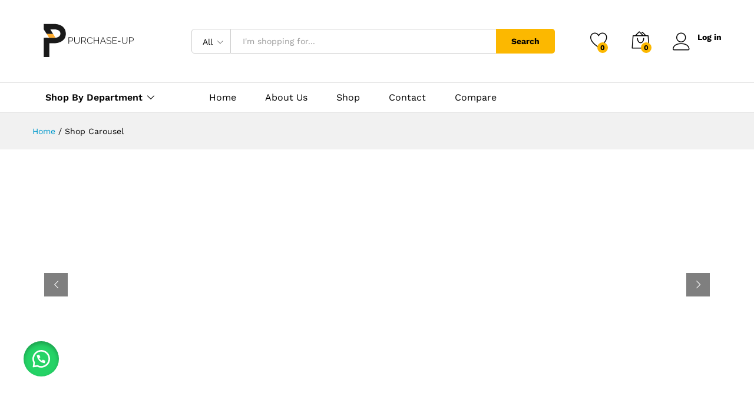

--- FILE ---
content_type: text/css
request_url: https://www.purchase-up.com/purchaseup/inc/modules/product-bought-together/assets/product-bought-together.css?ver=1.0.0
body_size: 1090
content:
.mf-product-fbt {
	border: 1px solid #d9d9d9;
	padding: 30px;
	margin-bottom: 60px;
}

.mf-product-fbt .fbt-title {
	margin: 0 0 45px;
	font-size: 18px;
	font-weight: 600;
}

.mf-product-fbt ul.products {
	padding-left: 20px;
	float: left;
	width: 100%;
}

.mf-product-fbt ul.products li.product {
	float: left;
	width: 20%;
	display: block;
	margin-bottom: 50px;
}

.mf-product-fbt ul.products li.product:first-child .thumbnail:after {
	display: none;
}

.mf-product-fbt ul.products li.product.out-of-stock {
	opacity: 0.2;
}

.mf-product-fbt ul.products li.product.un-active {
	opacity: 0.2;
}

.mf-product-fbt ul.products li.product.un-active select {
	pointer-events: none;
}

.mf-product-fbt ul.products li.product .wcboost-wishlist-button {
	display: none !important;
}

.mf-product-fbt ul.products .product-content {
	position: relative;
	padding-right: 70px;
}

.mf-product-fbt ul.products .product-content .thumbnail {
	position: relative;
	display: block;
}

.mf-product-fbt ul.products .product-content .thumbnail .thumb-new {
	position: absolute;
	top: 0;
	right: 0;
	bottom: 0;
	left: 0;
	opacity: 0;
	transition: 0.3s;
}

.mf-product-fbt ul.products .product-content .thumbnail:after {
	position: absolute;
	top: 50%;
	transform: translateY(-50%);
	left: -40px;
	content: "";
	display: inline-block;
	font: normal normal normal 14px/1 linearicons;
	font-weight: 600;
	font-size: 16px;
	color: #000;
}

.mf-product-fbt ul.products .product-content h2 {
	font-size: 14px;
	font-weight: 400;
	margin: 15px 0 10px;
}

.mf-product-fbt ul.products .product-content h2 a {
	color: #0066cc;
}

.mf-product-fbt ul.products li.product .product-variation-price .price-new {
	display: none;
}

.mf-product-fbt ul.products li.product .product-variation-price.active .price {
	display: none;
}

.mf-product-fbt ul.products li.product .product-variation-price.active .price-new {
	display: block;
}

.mf-product-fbt ul.products .product-content .price small {
	display: inline-block;
}

.mf-product-fbt ul.products .product-content .price .sale {
	display: none;
}

.mf-product-fbt .product-buttons .mf_add_to_cart_button,
.mf-product-fbt .product-buttons .mf-wishlist-button {
	min-width: 170px;
	display: inline-block;
	font-size: 14px;
	border-radius: 3px;
	margin-top: 10px;
}

.mf-product-fbt .product-buttons .mf_add_to_cart_button:before,
.mf-product-fbt .product-buttons .mf-wishlist-button:before {
	border-width: 1px;
	border-color: var(--mf-background-primary-text-color) var(--mf-background-primary-text-color) var(--mf-background-primary-text-color) transparent;
	border-radius: 50%;
	border-style: solid;
	animation: mf-spin-fast 1s linear infinite;
	content: " ";
	width: 14px;
	height: 14px;
	display: none;
	font-weight: 400;
	position: absolute;
	top: 12px;
	left: 7px;
}

.mf-product-fbt .product-buttons .mf_add_to_cart_button.loading,
.mf-product-fbt .product-buttons .mf-wishlist-button.loading {
	position: relative;
	opacity: 0.3;
	padding-left: 25px;
}

.mf-product-fbt .product-buttons .mf_add_to_cart_button.loading:before,
.mf-product-fbt .product-buttons .mf-wishlist-button.loading:before {
	display: inline-block;
}

.mf-product-fbt .product-buttons .mf-wishlist-button:before {
	border-color: var(--mf-dark-color) var(--mf-dark-color) var(--mf-dark-color) transparent;
}

.mf-product-fbt .product-buttons .mf-wishlist-button.showed {
	display: inline-block;
}

.mf-product-fbt .product-buttons .mf-wishlist-button.hided {
	display: none;
}

.mf-product-fbt .product-buttons .btn-view-to-wishlist {
	display: none;
}

.mf-product-fbt .product-buttons .s-price {
	font-weight: 600;
	font-size: 20px;
	color: #ff0000;
}

.mf-product-fbt .products-list {
	margin: 20px 0 0;
	padding: 0;
	list-style: none;
}

.mf-product-fbt .products-list li {
	margin-bottom: 5px;
}

.mf-product-fbt .products-list li a {
	color: #666;
	display: inline-block;
	position: relative;
	line-height: 1;
	padding-left: 20px;
}

.mf-product-fbt .products-list li a strong {
	color: #000;
	font-weight: 600;
}

.mf-product-fbt .products-list li a:before {
	position: absolute;
	top: 1px;
	left: 0;
	width: 13px;
	height: 13px;
	content: "";
	background-color: #0099cc;
	border-radius: 2px;
}

.mf-product-fbt .products-list li a:after {
	content: '\e934';
	display: inline-block;
	font: normal normal normal 14px/1 linearicons;
	position: absolute;
	top: 1px;
	left: 1px;
	font-size: 8px;
	color: #fff;
	width: 13px;
	height: 13px;
	text-align: center;
	line-height: 13px;
	font-weight: 700;
}

.mf-product-fbt .products-list li .s-price .sale {
	display: none;
}

.mf-product-fbt .products-list li.uncheck .p-title,
.mf-product-fbt .products-list li.uncheck .s-price {
	opacity: 0.5;
}

.mf-product-fbt .products-list li.uncheck a:after {
	opacity: 0;
}

.mf-product-fbt .products-list li .s-price {
	color: #ff0000;
	font-weight: 600;
	padding-left: 5px;
	transition: 0.5s;
}

.mf-product-fbt .products-list li .s-price ins {
	text-decoration: none;
}

.mf-product-fbt .products-list li .s-price del {
	display: none;
}

.mf-product-fbt .products-list li .p-title {
	transition: 0.5s;
}

.mf-product-fbt ul.products li.product table.variations {
	margin-top: 3px;
}

.mf-product-fbt ul.products li.product form.cart {
	margin: 0 !important;
	padding: 0 !important;
}

.mf-product-fbt ul.products li.product form.cart table.variations select {
	display: block !important;
	height: auto;
	padding: 5px 0;
	border-top: none;
	border-right: none;
	border-left: none;
	border-width: 1px;
	background-position: right center;
	font-size: 14px;
}

.mf-product-fbt ul.products li.product table.variations .wcboost-variation-swatches > ul,
.mf-product-fbt ul.products li.product table.variations .label {
	display: none;
}

.mf-product-fbt ul.products li.product table.variations td.value {
	text-align: left;
	margin-bottom: 10px !important;
}

.mf-product-fbt ul.products li.product .single_variation_wrap {
	display: none !important;
}

.mf-product-fbt ul.products li.product .reset_variations {
	font-size: 10px;
	font-weight: 500;
	text-decoration: underline;
}

.mf-product-fbt ul.products .product-content .woocommerce-variation-description,
.mf-product-fbt ul.products .product-content .mf-date-onsale-to {
	display: none;
}

.mf-product-fbt .martfury-pbt-alert {
	margin: 20px 0 0;
}


@media (max-width: 1199px) {
	.mf-product-fbt ul.products li.product {
        width: 25%;
    }
}

@media (max-width: 991px) {
	.mf-product-fbt ul.products li.product {
        width: 50%;
    }

	.mf-product-fbt ul.products li.product:nth-child( 3n + 1 ) {
		clear: none;
	}
}

@media (max-width: 767px) {
	.mf-product-fbt {
        padding-left: 20px;
        padding-right: 20px;
    }

	.mf-product-fbt ul.products {
		padding-left: 0;
		margin-left: 0;
		margin-right: 0;
	}

	.mf-product-fbt ul.products li.product .product-content {
		padding-right: 0;
	}

	.mf-product-fbt ul.products li.product .thumbnail:after {
		display: none;
	}

	.mf-product-fbt ul.products li.product.product-buttons {
		width: 100%;
	}
}

--- FILE ---
content_type: image/svg+xml
request_url: https://purchase-up.com/wp-content/uploads/2023/12/Purchase-Up.svg
body_size: 2587
content:
<?xml version="1.0" encoding="UTF-8"?> <svg xmlns="http://www.w3.org/2000/svg" width="634pt" height="317pt" viewBox="0 0 634 317" version="1.1"><g id="#ffffffff"> </g><g id="#1a1a1aff"><path fill="#1a1a1a" opacity="1.00" d=" M 61.28 65.89 C 81.85 65.77 102.42 65.87 123.00 65.86 C 140.10 67.23 158.15 72.84 169.50 86.44 C 177.44 95.69 179.71 108.21 180.09 120.03 C 179.30 130.01 176.88 140.36 170.28 148.20 C 160.29 160.69 144.49 166.71 129.06 168.92 C 116.47 170.48 103.76 169.54 91.11 169.75 C 90.56 194.53 91.10 219.33 90.89 244.11 C 81.00 244.07 71.10 244.25 61.21 244.04 C 61.39 209.46 61.30 174.87 61.30 140.28 C 70.72 139.43 80.25 140.11 89.71 139.93 C 101.08 140.17 112.45 140.12 123.82 139.93 C 131.14 139.60 138.79 137.27 144.39 132.38 C 151.57 126.30 152.63 114.91 147.79 107.08 C 144.85 102.30 139.67 99.51 134.55 97.64 C 123.85 93.38 112.17 95.76 100.98 95.06 C 99.81 95.35 97.22 94.41 97.04 96.13 C 101.56 104.16 107.10 111.60 111.64 119.62 C 100.13 119.83 88.62 119.50 77.12 119.78 C 72.58 113.27 68.63 106.39 64.26 99.77 C 63.04 97.65 61.06 95.66 61.34 93.02 C 61.32 83.98 61.39 74.93 61.28 65.89 Z"></path><path fill="#1a1a1a" opacity="1.00" d=" M 194.19 137.44 C 199.32 137.37 204.47 137.17 209.59 137.50 C 216.53 137.88 221.05 146.18 218.55 152.43 C 217.51 155.52 214.85 157.83 211.94 159.11 C 207.11 159.53 202.24 158.92 197.41 159.47 C 197.38 163.83 197.40 168.19 197.38 172.56 C 196.58 172.52 194.98 172.45 194.19 172.41 C 194.26 160.75 194.21 149.10 194.19 137.44 M 197.40 140.29 C 197.51 145.63 197.18 150.99 197.53 156.33 C 199.55 157.20 201.89 156.56 204.04 156.75 C 206.88 156.54 210.09 157.43 212.60 155.71 C 217.80 152.10 217.17 142.56 210.94 140.42 C 206.48 139.77 201.89 139.96 197.40 140.29 Z"></path><path fill="#1a1a1a" opacity="1.00" d=" M 225.04 137.44 C 225.77 137.42 227.23 137.38 227.95 137.36 C 228.26 143.92 227.90 150.49 228.14 157.06 C 228.38 161.10 229.73 165.42 233.09 167.94 C 236.61 170.58 241.64 170.58 245.43 168.51 C 249.38 166.63 250.92 161.98 251.27 157.92 C 251.80 151.08 251.26 144.20 251.53 137.35 C 252.28 137.37 253.78 137.41 254.53 137.43 C 254.89 142.96 254.61 148.50 254.68 154.04 C 254.60 159.48 253.81 165.66 249.31 169.32 C 244.45 174.10 236.39 173.62 230.97 170.07 C 226.63 166.88 225.10 161.16 225.05 156.01 C 225.07 149.82 225.02 143.63 225.04 137.44 Z"></path><path fill="#1a1a1a" opacity="1.00" d=" M 263.39 137.41 C 268.47 137.43 273.57 137.22 278.65 137.45 C 285.14 137.63 289.94 144.89 288.21 151.00 C 287.52 154.84 284.39 157.81 280.82 159.10 C 283.46 163.68 286.49 168.02 289.18 172.58 C 288.02 172.55 286.86 172.52 285.71 172.49 C 282.88 168.19 280.34 163.69 277.38 159.48 C 273.88 159.19 269.97 158.80 266.62 159.70 C 266.34 163.96 266.62 168.24 266.49 172.50 C 265.72 172.52 264.19 172.55 263.43 172.57 C 263.30 160.85 263.30 149.13 263.39 137.41 M 266.63 140.07 C 266.38 145.51 266.65 150.95 266.50 156.39 C 270.86 157.08 275.32 156.71 279.72 156.65 C 287.06 154.90 287.23 142.87 280.13 140.54 C 275.76 139.44 271.11 140.32 266.63 140.07 Z"></path><path fill="#1a1a1a" opacity="1.00" d=" M 296.75 144.61 C 301.36 137.07 312.79 134.60 319.76 140.27 C 321.48 141.80 324.70 144.68 321.20 146.20 C 317.89 139.46 308.10 137.64 302.54 142.61 C 294.58 148.79 295.13 162.90 303.84 168.18 C 309.75 172.25 318.34 169.52 321.79 163.49 C 322.56 164.06 323.34 164.63 324.13 165.19 C 320.77 170.62 313.80 173.87 307.52 172.62 C 295.62 170.26 289.93 154.34 296.75 144.61 Z"></path><path fill="#1a1a1a" opacity="1.00" d=" M 355.15 137.36 C 356.18 137.41 357.22 137.46 358.26 137.51 C 358.24 149.18 358.24 160.85 358.23 172.52 C 357.45 172.52 355.91 172.52 355.14 172.52 C 355.06 166.98 355.13 161.44 355.09 155.91 C 347.99 155.88 340.90 155.91 333.80 155.90 C 333.69 161.46 333.86 167.02 333.69 172.57 C 332.93 172.55 331.41 172.49 330.64 172.47 C 330.63 160.78 330.60 149.09 330.66 137.40 C 331.44 137.42 332.99 137.45 333.77 137.47 C 333.82 142.68 333.65 147.89 333.86 153.10 C 340.93 153.09 348.01 153.12 355.08 153.06 C 355.13 147.82 354.99 142.59 355.15 137.36 Z"></path><path fill="#1a1a1a" opacity="1.00" d=" M 403.93 139.01 C 409.98 135.69 417.76 136.92 423.13 141.08 C 422.74 141.65 421.98 142.77 421.60 143.34 C 417.51 139.83 411.48 138.91 406.47 140.66 C 402.33 142.12 401.31 148.49 404.88 151.03 C 410.26 153.89 417.06 153.24 422.00 157.11 C 426.41 160.77 425.62 168.88 420.31 171.29 C 413.09 174.38 404.24 172.83 398.20 167.92 C 398.68 167.08 399.18 166.24 399.68 165.41 C 404.57 169.73 411.88 171.28 418.04 169.08 C 422.23 167.60 422.73 161.25 419.07 158.91 C 413.72 155.55 406.37 156.78 401.55 152.37 C 397.85 148.48 399.37 141.57 403.93 139.01 Z"></path><path fill="#1a1a1a" opacity="1.00" d=" M 431.47 137.46 C 439.17 137.34 446.87 137.30 454.58 137.48 C 454.54 138.12 454.48 139.39 454.45 140.03 C 447.87 140.08 441.29 140.02 434.72 140.07 C 434.60 144.39 434.64 148.72 434.65 153.05 C 440.43 153.10 446.20 152.95 451.98 153.11 C 451.99 153.80 452.00 155.19 452.01 155.89 C 446.21 156.00 440.40 155.90 434.60 155.92 C 434.64 160.59 434.57 165.26 434.70 169.92 C 441.45 170.02 448.21 169.85 454.96 170.03 C 454.92 170.67 454.83 171.96 454.78 172.60 C 447.01 172.46 439.25 172.67 431.48 172.51 C 431.46 160.83 431.42 149.14 431.47 137.46 Z"></path><path fill="#1a1a1a" opacity="1.00" d=" M 520.12 137.37 C 525.48 137.60 530.86 137.03 536.20 137.63 C 540.56 138.03 543.70 141.94 544.86 145.92 C 546.11 151.26 543.02 157.04 537.95 159.05 C 533.08 159.53 528.17 158.99 523.30 159.36 C 523.18 163.73 523.22 168.10 523.23 172.48 C 522.45 172.50 520.88 172.53 520.10 172.55 C 520.10 160.83 520.06 149.10 520.12 137.37 M 523.28 140.15 C 523.26 145.66 523.08 151.19 523.39 156.71 C 527.81 156.71 532.24 156.94 536.65 156.60 C 543.57 154.40 543.82 142.89 536.93 140.45 C 532.44 139.65 527.82 140.12 523.28 140.15 Z"></path><path fill="#1a1a1a" opacity="1.00" d=" M 378.27 137.77 C 378.99 137.64 380.44 137.37 381.17 137.24 C 386.21 149.02 391.07 160.88 395.95 172.73 C 395.14 172.64 393.52 172.47 392.71 172.38 C 390.87 168.75 389.73 164.80 387.82 161.20 C 382.53 161.27 377.24 161.27 371.95 161.19 C 370.07 164.77 368.97 168.68 367.19 172.29 C 366.11 172.52 365.01 172.61 363.90 172.57 C 368.58 160.93 373.79 149.49 378.27 137.77 M 379.77 141.30 C 377.35 147.16 374.56 152.90 372.61 158.94 C 377.46 158.98 382.31 158.97 387.16 158.94 C 385.03 152.95 382.77 146.91 379.77 141.30 Z"></path><path fill="#1a1a1a" opacity="1.00" d=" M 481.85 137.42 C 482.62 137.43 484.15 137.43 484.91 137.44 C 484.99 143.95 484.85 150.46 484.94 156.97 C 485.02 161.55 486.94 166.70 491.30 168.80 C 497.31 172.07 506.02 168.57 507.40 161.65 C 509.09 153.70 507.55 145.45 508.40 137.41 C 509.13 137.42 510.60 137.43 511.33 137.43 C 511.25 144.63 511.61 151.85 511.10 159.03 C 510.66 165.15 506.38 171.18 500.19 172.42 C 497.00 173.48 493.62 172.52 490.56 171.54 C 485.08 169.56 482.29 163.56 481.98 158.07 C 481.70 151.19 481.89 144.30 481.85 137.42 Z"></path><path fill="#1a1a1a" opacity="1.00" d=" M 459.87 157.74 C 464.64 157.73 469.41 157.75 474.19 157.76 C 474.12 158.46 473.98 159.86 473.91 160.57 C 469.31 160.51 464.72 160.52 460.12 160.56 C 460.06 159.86 459.93 158.45 459.87 157.74 Z"></path></g><g id="#fdac31ff"><path fill="#fdac31" opacity="1.00" d=" M 111.64 119.62 C 115.61 126.44 120.19 132.91 123.82 139.93 C 112.45 140.12 101.08 140.17 89.71 139.93 C 85.53 133.20 81.05 126.66 77.12 119.78 C 88.62 119.50 100.13 119.83 111.64 119.62 Z"></path></g></svg> 